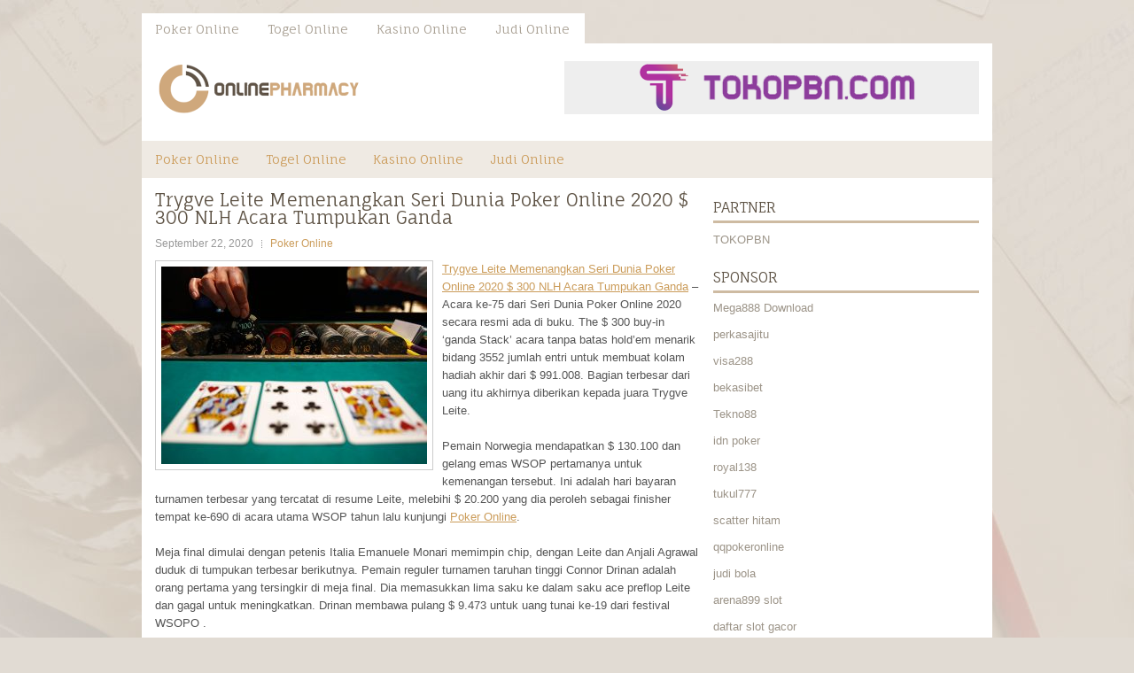

--- FILE ---
content_type: text/html; charset=UTF-8
request_url: http://cialistrd.com/trygve-leite-memenangkan-seri-dunia-poker-online-2020-300-nlh-acara-tumpukan-ganda/
body_size: 10101
content:
<!DOCTYPE html><html xmlns="http://www.w3.org/1999/xhtml" lang="id">
<head profile="http://gmpg.org/xfn/11">
<meta http-equiv="Content-Type" content="text/html; charset=UTF-8" />
<meta name="viewport" content="width=device-width, initial-scale=1.0"/>
<link rel="stylesheet" href="http://cialistrd.com/wp-content/themes/JustBlog/lib/css/reset.css" type="text/css" media="screen, projection" />
<link rel="stylesheet" href="http://cialistrd.com/wp-content/themes/JustBlog/lib/css/defaults.css" type="text/css" media="screen, projection" />
<!--[if lt IE 8]><link rel="stylesheet" href="http://cialistrd.com/wp-content/themes/JustBlog/lib/css/ie.css" type="text/css" media="screen, projection" /><![endif]-->

<link rel="stylesheet" href="http://cialistrd.com/wp-content/themes/JustBlog/style.css" type="text/css" media="screen, projection" />

<title>Trygve Leite Memenangkan Seri Dunia Poker Online 2020 $ 300 NLH Acara Tumpukan Ganda &#8211; Buysuhagra.us.com</title>
<meta name='robots' content='max-image-preview:large' />
<link rel="alternate" type="application/rss+xml" title="Buysuhagra.us.com &raquo; Trygve Leite Memenangkan Seri Dunia Poker Online 2020 $ 300 NLH Acara Tumpukan Ganda Umpan Komentar" href="http://cialistrd.com/trygve-leite-memenangkan-seri-dunia-poker-online-2020-300-nlh-acara-tumpukan-ganda/feed/" />
<script type="text/javascript">
window._wpemojiSettings = {"baseUrl":"https:\/\/s.w.org\/images\/core\/emoji\/14.0.0\/72x72\/","ext":".png","svgUrl":"https:\/\/s.w.org\/images\/core\/emoji\/14.0.0\/svg\/","svgExt":".svg","source":{"concatemoji":"http:\/\/cialistrd.com\/wp-includes\/js\/wp-emoji-release.min.js?ver=6.2.2"}};
/*! This file is auto-generated */
!function(e,a,t){var n,r,o,i=a.createElement("canvas"),p=i.getContext&&i.getContext("2d");function s(e,t){p.clearRect(0,0,i.width,i.height),p.fillText(e,0,0);e=i.toDataURL();return p.clearRect(0,0,i.width,i.height),p.fillText(t,0,0),e===i.toDataURL()}function c(e){var t=a.createElement("script");t.src=e,t.defer=t.type="text/javascript",a.getElementsByTagName("head")[0].appendChild(t)}for(o=Array("flag","emoji"),t.supports={everything:!0,everythingExceptFlag:!0},r=0;r<o.length;r++)t.supports[o[r]]=function(e){if(p&&p.fillText)switch(p.textBaseline="top",p.font="600 32px Arial",e){case"flag":return s("\ud83c\udff3\ufe0f\u200d\u26a7\ufe0f","\ud83c\udff3\ufe0f\u200b\u26a7\ufe0f")?!1:!s("\ud83c\uddfa\ud83c\uddf3","\ud83c\uddfa\u200b\ud83c\uddf3")&&!s("\ud83c\udff4\udb40\udc67\udb40\udc62\udb40\udc65\udb40\udc6e\udb40\udc67\udb40\udc7f","\ud83c\udff4\u200b\udb40\udc67\u200b\udb40\udc62\u200b\udb40\udc65\u200b\udb40\udc6e\u200b\udb40\udc67\u200b\udb40\udc7f");case"emoji":return!s("\ud83e\udef1\ud83c\udffb\u200d\ud83e\udef2\ud83c\udfff","\ud83e\udef1\ud83c\udffb\u200b\ud83e\udef2\ud83c\udfff")}return!1}(o[r]),t.supports.everything=t.supports.everything&&t.supports[o[r]],"flag"!==o[r]&&(t.supports.everythingExceptFlag=t.supports.everythingExceptFlag&&t.supports[o[r]]);t.supports.everythingExceptFlag=t.supports.everythingExceptFlag&&!t.supports.flag,t.DOMReady=!1,t.readyCallback=function(){t.DOMReady=!0},t.supports.everything||(n=function(){t.readyCallback()},a.addEventListener?(a.addEventListener("DOMContentLoaded",n,!1),e.addEventListener("load",n,!1)):(e.attachEvent("onload",n),a.attachEvent("onreadystatechange",function(){"complete"===a.readyState&&t.readyCallback()})),(e=t.source||{}).concatemoji?c(e.concatemoji):e.wpemoji&&e.twemoji&&(c(e.twemoji),c(e.wpemoji)))}(window,document,window._wpemojiSettings);
</script>
<style type="text/css">
img.wp-smiley,
img.emoji {
	display: inline !important;
	border: none !important;
	box-shadow: none !important;
	height: 1em !important;
	width: 1em !important;
	margin: 0 0.07em !important;
	vertical-align: -0.1em !important;
	background: none !important;
	padding: 0 !important;
}
</style>
	<link rel='stylesheet' id='wp-block-library-css' href='http://cialistrd.com/wp-includes/css/dist/block-library/style.min.css?ver=6.2.2' type='text/css' media='all' />
<link rel='stylesheet' id='classic-theme-styles-css' href='http://cialistrd.com/wp-includes/css/classic-themes.min.css?ver=6.2.2' type='text/css' media='all' />
<style id='global-styles-inline-css' type='text/css'>
body{--wp--preset--color--black: #000000;--wp--preset--color--cyan-bluish-gray: #abb8c3;--wp--preset--color--white: #ffffff;--wp--preset--color--pale-pink: #f78da7;--wp--preset--color--vivid-red: #cf2e2e;--wp--preset--color--luminous-vivid-orange: #ff6900;--wp--preset--color--luminous-vivid-amber: #fcb900;--wp--preset--color--light-green-cyan: #7bdcb5;--wp--preset--color--vivid-green-cyan: #00d084;--wp--preset--color--pale-cyan-blue: #8ed1fc;--wp--preset--color--vivid-cyan-blue: #0693e3;--wp--preset--color--vivid-purple: #9b51e0;--wp--preset--gradient--vivid-cyan-blue-to-vivid-purple: linear-gradient(135deg,rgba(6,147,227,1) 0%,rgb(155,81,224) 100%);--wp--preset--gradient--light-green-cyan-to-vivid-green-cyan: linear-gradient(135deg,rgb(122,220,180) 0%,rgb(0,208,130) 100%);--wp--preset--gradient--luminous-vivid-amber-to-luminous-vivid-orange: linear-gradient(135deg,rgba(252,185,0,1) 0%,rgba(255,105,0,1) 100%);--wp--preset--gradient--luminous-vivid-orange-to-vivid-red: linear-gradient(135deg,rgba(255,105,0,1) 0%,rgb(207,46,46) 100%);--wp--preset--gradient--very-light-gray-to-cyan-bluish-gray: linear-gradient(135deg,rgb(238,238,238) 0%,rgb(169,184,195) 100%);--wp--preset--gradient--cool-to-warm-spectrum: linear-gradient(135deg,rgb(74,234,220) 0%,rgb(151,120,209) 20%,rgb(207,42,186) 40%,rgb(238,44,130) 60%,rgb(251,105,98) 80%,rgb(254,248,76) 100%);--wp--preset--gradient--blush-light-purple: linear-gradient(135deg,rgb(255,206,236) 0%,rgb(152,150,240) 100%);--wp--preset--gradient--blush-bordeaux: linear-gradient(135deg,rgb(254,205,165) 0%,rgb(254,45,45) 50%,rgb(107,0,62) 100%);--wp--preset--gradient--luminous-dusk: linear-gradient(135deg,rgb(255,203,112) 0%,rgb(199,81,192) 50%,rgb(65,88,208) 100%);--wp--preset--gradient--pale-ocean: linear-gradient(135deg,rgb(255,245,203) 0%,rgb(182,227,212) 50%,rgb(51,167,181) 100%);--wp--preset--gradient--electric-grass: linear-gradient(135deg,rgb(202,248,128) 0%,rgb(113,206,126) 100%);--wp--preset--gradient--midnight: linear-gradient(135deg,rgb(2,3,129) 0%,rgb(40,116,252) 100%);--wp--preset--duotone--dark-grayscale: url('#wp-duotone-dark-grayscale');--wp--preset--duotone--grayscale: url('#wp-duotone-grayscale');--wp--preset--duotone--purple-yellow: url('#wp-duotone-purple-yellow');--wp--preset--duotone--blue-red: url('#wp-duotone-blue-red');--wp--preset--duotone--midnight: url('#wp-duotone-midnight');--wp--preset--duotone--magenta-yellow: url('#wp-duotone-magenta-yellow');--wp--preset--duotone--purple-green: url('#wp-duotone-purple-green');--wp--preset--duotone--blue-orange: url('#wp-duotone-blue-orange');--wp--preset--font-size--small: 13px;--wp--preset--font-size--medium: 20px;--wp--preset--font-size--large: 36px;--wp--preset--font-size--x-large: 42px;--wp--preset--spacing--20: 0.44rem;--wp--preset--spacing--30: 0.67rem;--wp--preset--spacing--40: 1rem;--wp--preset--spacing--50: 1.5rem;--wp--preset--spacing--60: 2.25rem;--wp--preset--spacing--70: 3.38rem;--wp--preset--spacing--80: 5.06rem;--wp--preset--shadow--natural: 6px 6px 9px rgba(0, 0, 0, 0.2);--wp--preset--shadow--deep: 12px 12px 50px rgba(0, 0, 0, 0.4);--wp--preset--shadow--sharp: 6px 6px 0px rgba(0, 0, 0, 0.2);--wp--preset--shadow--outlined: 6px 6px 0px -3px rgba(255, 255, 255, 1), 6px 6px rgba(0, 0, 0, 1);--wp--preset--shadow--crisp: 6px 6px 0px rgba(0, 0, 0, 1);}:where(.is-layout-flex){gap: 0.5em;}body .is-layout-flow > .alignleft{float: left;margin-inline-start: 0;margin-inline-end: 2em;}body .is-layout-flow > .alignright{float: right;margin-inline-start: 2em;margin-inline-end: 0;}body .is-layout-flow > .aligncenter{margin-left: auto !important;margin-right: auto !important;}body .is-layout-constrained > .alignleft{float: left;margin-inline-start: 0;margin-inline-end: 2em;}body .is-layout-constrained > .alignright{float: right;margin-inline-start: 2em;margin-inline-end: 0;}body .is-layout-constrained > .aligncenter{margin-left: auto !important;margin-right: auto !important;}body .is-layout-constrained > :where(:not(.alignleft):not(.alignright):not(.alignfull)){max-width: var(--wp--style--global--content-size);margin-left: auto !important;margin-right: auto !important;}body .is-layout-constrained > .alignwide{max-width: var(--wp--style--global--wide-size);}body .is-layout-flex{display: flex;}body .is-layout-flex{flex-wrap: wrap;align-items: center;}body .is-layout-flex > *{margin: 0;}:where(.wp-block-columns.is-layout-flex){gap: 2em;}.has-black-color{color: var(--wp--preset--color--black) !important;}.has-cyan-bluish-gray-color{color: var(--wp--preset--color--cyan-bluish-gray) !important;}.has-white-color{color: var(--wp--preset--color--white) !important;}.has-pale-pink-color{color: var(--wp--preset--color--pale-pink) !important;}.has-vivid-red-color{color: var(--wp--preset--color--vivid-red) !important;}.has-luminous-vivid-orange-color{color: var(--wp--preset--color--luminous-vivid-orange) !important;}.has-luminous-vivid-amber-color{color: var(--wp--preset--color--luminous-vivid-amber) !important;}.has-light-green-cyan-color{color: var(--wp--preset--color--light-green-cyan) !important;}.has-vivid-green-cyan-color{color: var(--wp--preset--color--vivid-green-cyan) !important;}.has-pale-cyan-blue-color{color: var(--wp--preset--color--pale-cyan-blue) !important;}.has-vivid-cyan-blue-color{color: var(--wp--preset--color--vivid-cyan-blue) !important;}.has-vivid-purple-color{color: var(--wp--preset--color--vivid-purple) !important;}.has-black-background-color{background-color: var(--wp--preset--color--black) !important;}.has-cyan-bluish-gray-background-color{background-color: var(--wp--preset--color--cyan-bluish-gray) !important;}.has-white-background-color{background-color: var(--wp--preset--color--white) !important;}.has-pale-pink-background-color{background-color: var(--wp--preset--color--pale-pink) !important;}.has-vivid-red-background-color{background-color: var(--wp--preset--color--vivid-red) !important;}.has-luminous-vivid-orange-background-color{background-color: var(--wp--preset--color--luminous-vivid-orange) !important;}.has-luminous-vivid-amber-background-color{background-color: var(--wp--preset--color--luminous-vivid-amber) !important;}.has-light-green-cyan-background-color{background-color: var(--wp--preset--color--light-green-cyan) !important;}.has-vivid-green-cyan-background-color{background-color: var(--wp--preset--color--vivid-green-cyan) !important;}.has-pale-cyan-blue-background-color{background-color: var(--wp--preset--color--pale-cyan-blue) !important;}.has-vivid-cyan-blue-background-color{background-color: var(--wp--preset--color--vivid-cyan-blue) !important;}.has-vivid-purple-background-color{background-color: var(--wp--preset--color--vivid-purple) !important;}.has-black-border-color{border-color: var(--wp--preset--color--black) !important;}.has-cyan-bluish-gray-border-color{border-color: var(--wp--preset--color--cyan-bluish-gray) !important;}.has-white-border-color{border-color: var(--wp--preset--color--white) !important;}.has-pale-pink-border-color{border-color: var(--wp--preset--color--pale-pink) !important;}.has-vivid-red-border-color{border-color: var(--wp--preset--color--vivid-red) !important;}.has-luminous-vivid-orange-border-color{border-color: var(--wp--preset--color--luminous-vivid-orange) !important;}.has-luminous-vivid-amber-border-color{border-color: var(--wp--preset--color--luminous-vivid-amber) !important;}.has-light-green-cyan-border-color{border-color: var(--wp--preset--color--light-green-cyan) !important;}.has-vivid-green-cyan-border-color{border-color: var(--wp--preset--color--vivid-green-cyan) !important;}.has-pale-cyan-blue-border-color{border-color: var(--wp--preset--color--pale-cyan-blue) !important;}.has-vivid-cyan-blue-border-color{border-color: var(--wp--preset--color--vivid-cyan-blue) !important;}.has-vivid-purple-border-color{border-color: var(--wp--preset--color--vivid-purple) !important;}.has-vivid-cyan-blue-to-vivid-purple-gradient-background{background: var(--wp--preset--gradient--vivid-cyan-blue-to-vivid-purple) !important;}.has-light-green-cyan-to-vivid-green-cyan-gradient-background{background: var(--wp--preset--gradient--light-green-cyan-to-vivid-green-cyan) !important;}.has-luminous-vivid-amber-to-luminous-vivid-orange-gradient-background{background: var(--wp--preset--gradient--luminous-vivid-amber-to-luminous-vivid-orange) !important;}.has-luminous-vivid-orange-to-vivid-red-gradient-background{background: var(--wp--preset--gradient--luminous-vivid-orange-to-vivid-red) !important;}.has-very-light-gray-to-cyan-bluish-gray-gradient-background{background: var(--wp--preset--gradient--very-light-gray-to-cyan-bluish-gray) !important;}.has-cool-to-warm-spectrum-gradient-background{background: var(--wp--preset--gradient--cool-to-warm-spectrum) !important;}.has-blush-light-purple-gradient-background{background: var(--wp--preset--gradient--blush-light-purple) !important;}.has-blush-bordeaux-gradient-background{background: var(--wp--preset--gradient--blush-bordeaux) !important;}.has-luminous-dusk-gradient-background{background: var(--wp--preset--gradient--luminous-dusk) !important;}.has-pale-ocean-gradient-background{background: var(--wp--preset--gradient--pale-ocean) !important;}.has-electric-grass-gradient-background{background: var(--wp--preset--gradient--electric-grass) !important;}.has-midnight-gradient-background{background: var(--wp--preset--gradient--midnight) !important;}.has-small-font-size{font-size: var(--wp--preset--font-size--small) !important;}.has-medium-font-size{font-size: var(--wp--preset--font-size--medium) !important;}.has-large-font-size{font-size: var(--wp--preset--font-size--large) !important;}.has-x-large-font-size{font-size: var(--wp--preset--font-size--x-large) !important;}
.wp-block-navigation a:where(:not(.wp-element-button)){color: inherit;}
:where(.wp-block-columns.is-layout-flex){gap: 2em;}
.wp-block-pullquote{font-size: 1.5em;line-height: 1.6;}
</style>
<script type='text/javascript' src='http://cialistrd.com/wp-includes/js/jquery/jquery.min.js?ver=3.6.4' id='jquery-core-js'></script>
<script type='text/javascript' src='http://cialistrd.com/wp-includes/js/jquery/jquery-migrate.min.js?ver=3.4.0' id='jquery-migrate-js'></script>
<script type='text/javascript' src='http://cialistrd.com/wp-content/themes/JustBlog/lib/js/superfish.js?ver=6.2.2' id='superfish-js'></script>
<script type='text/javascript' src='http://cialistrd.com/wp-content/themes/JustBlog/lib/js/jquery.mobilemenu.js?ver=6.2.2' id='mobilemenu-js'></script>
<link rel="https://api.w.org/" href="http://cialistrd.com/wp-json/" /><link rel="alternate" type="application/json" href="http://cialistrd.com/wp-json/wp/v2/posts/631" /><link rel="EditURI" type="application/rsd+xml" title="RSD" href="http://cialistrd.com/xmlrpc.php?rsd" />
<link rel="wlwmanifest" type="application/wlwmanifest+xml" href="http://cialistrd.com/wp-includes/wlwmanifest.xml" />

<link rel="canonical" href="http://cialistrd.com/trygve-leite-memenangkan-seri-dunia-poker-online-2020-300-nlh-acara-tumpukan-ganda/" />
<link rel='shortlink' href='http://cialistrd.com/?p=631' />
<link rel="alternate" type="application/json+oembed" href="http://cialistrd.com/wp-json/oembed/1.0/embed?url=http%3A%2F%2Fcialistrd.com%2Ftrygve-leite-memenangkan-seri-dunia-poker-online-2020-300-nlh-acara-tumpukan-ganda%2F" />
<link rel="alternate" type="text/xml+oembed" href="http://cialistrd.com/wp-json/oembed/1.0/embed?url=http%3A%2F%2Fcialistrd.com%2Ftrygve-leite-memenangkan-seri-dunia-poker-online-2020-300-nlh-acara-tumpukan-ganda%2F&#038;format=xml" />
<link rel="shortcut icon" href="/wp-content/uploads/2020/04/f.png" type="image/x-icon" />
<link rel="alternate" type="application/rss+xml" title="Buysuhagra.us.com RSS Feed" href="http://cialistrd.com/feed/" />
<link rel="pingback" href="http://cialistrd.com/xmlrpc.php" />

</head>

<body class="post-template-default single single-post postid-631 single-format-standard">

<div id="container">

            <div class="clearfix">
            			<div class="menu-primary-container"><ul id="menu-primary" class="menus menu-primary"><li id="menu-item-188" class="menu-item menu-item-type-taxonomy menu-item-object-category current-post-ancestor current-menu-parent current-post-parent menu-item-188"><a href="http://cialistrd.com/category/poker-online/">Poker Online</a></li>
<li id="menu-item-187" class="menu-item menu-item-type-taxonomy menu-item-object-category menu-item-187"><a href="http://cialistrd.com/category/togel-online/">Togel Online</a></li>
<li id="menu-item-189" class="menu-item menu-item-type-taxonomy menu-item-object-category menu-item-189"><a href="http://cialistrd.com/category/kasino-online/">Kasino Online</a></li>
<li id="menu-item-195" class="menu-item menu-item-type-taxonomy menu-item-object-category menu-item-195"><a href="http://cialistrd.com/category/judi-online/">Judi Online</a></li>
</ul></div>              <!--.primary menu--> 	
                </div>
        

    <div id="header">
    
        <div class="logo">
         
            <a href="http://cialistrd.com"><img src="/wp-content/uploads/2020/04/logo-1.png" alt="Buysuhagra.us.com" title="Buysuhagra.us.com" /></a>
         
        </div><!-- .logo -->

        <div class="header-right">
            <a href="https://www.tokopbn.com/" target="_blank"><img src="/wp-content/uploads/2020/04/banner-toko-pbn.png" alt="Sponsored"></a> 
        </div><!-- .header-right -->
        
    </div><!-- #header -->
    
            <div class="clearfix">
            			<div class="menu-secondary-container"><ul id="menu-primary-1" class="menus menu-secondary"><li class="menu-item menu-item-type-taxonomy menu-item-object-category current-post-ancestor current-menu-parent current-post-parent menu-item-188"><a href="http://cialistrd.com/category/poker-online/">Poker Online</a></li>
<li class="menu-item menu-item-type-taxonomy menu-item-object-category menu-item-187"><a href="http://cialistrd.com/category/togel-online/">Togel Online</a></li>
<li class="menu-item menu-item-type-taxonomy menu-item-object-category menu-item-189"><a href="http://cialistrd.com/category/kasino-online/">Kasino Online</a></li>
<li class="menu-item menu-item-type-taxonomy menu-item-object-category menu-item-195"><a href="http://cialistrd.com/category/judi-online/">Judi Online</a></li>
</ul></div>              <!--.secondary menu--> 	
                </div>
    
    <div id="main">
    
            
        <div id="content">
            
                    
            
    <div class="post post-single clearfix post-631 type-post status-publish format-standard has-post-thumbnail hentry category-poker-online tag-judi tag-poker" id="post-631">
    
        <h2 class="title">Trygve Leite Memenangkan Seri Dunia Poker Online 2020 $ 300 NLH Acara Tumpukan Ganda</h2>
        
        <div class="postmeta-primary">
    
            <span class="meta_date">September 22, 2020</span>
           &nbsp; <span class="meta_categories"><a href="http://cialistrd.com/category/poker-online/" rel="category tag">Poker Online</a></span>
    
                 
        </div>
        
        <div class="entry clearfix">
            
            <img width="300" height="223" src="http://cialistrd.com/wp-content/uploads/2020/09/kartu-41526371.jpg" class="alignleft featured_image wp-post-image" alt="" decoding="async" srcset="http://cialistrd.com/wp-content/uploads/2020/09/kartu-41526371.jpg 615w, http://cialistrd.com/wp-content/uploads/2020/09/kartu-41526371-300x223.jpg 300w" sizes="(max-width: 300px) 100vw, 300px" />            
            <p><a href="http://cialistrd.com/trygve-leite-memenangkan-seri-dunia-poker-online-2020-300-nlh-acara-tumpukan-ganda/">Trygve Leite Memenangkan Seri Dunia Poker Online 2020 $ 300 NLH Acara Tumpukan Ganda</a> &#8211; Acara ke-75 dari Seri Dunia Poker Online 2020 secara resmi ada di buku. The $ 300 buy-in &#8216;ganda Stack&#8217; acara tanpa batas hold&#8217;em menarik bidang 3552 jumlah entri untuk membuat kolam hadiah akhir dari $ 991.008. Bagian terbesar dari uang itu akhirnya diberikan kepada juara Trygve Leite.</p>
<p>Pemain Norwegia mendapatkan $ 130.100 dan gelang emas WSOP pertamanya untuk kemenangan tersebut. Ini adalah hari bayaran turnamen terbesar yang tercatat di resume Leite, melebihi $ 20.200 yang dia peroleh sebagai finisher tempat ke-690 di acara utama WSOP tahun lalu <span style="vertical-align: inherit;"> kunjungi <a href="http://198.54.125.141/">Poker Online</a></span>.</p>
<p>Meja final dimulai dengan petenis Italia Emanuele Monari memimpin chip, dengan Leite dan Anjali Agrawal duduk di tumpukan terbesar berikutnya. Pemain reguler turnamen taruhan tinggi Connor Drinan adalah orang pertama yang tersingkir di meja final. Dia memasukkan lima saku ke dalam saku ace preflop Leite dan gagal untuk meningkatkan. Drinan membawa pulang $ 9.473 untuk uang tunai ke-19 dari festival WSOPO .</p>
<p>David Mitchell yang jatuh berikutnya. Dia mendapatkan tumpukan terakhirnya dalam balapan dengan A Setelan Berlian10 Setelan Sekopmelawan 8 Setelan Sekop8 Setelan Berliandari Eliyahu Elyshiv. Delapan di kegagalan memberi Elyshiv satu set, yang ditahan melalui sungai untuk mengirim pengepakan Mitchell di tempat kedelapan ($ 13.290).</p>
<p>Beberapa saat kemudian Jiahuan Dia tersingkir ketika tiga kantongnya gagal mengatasi saku lima Leite dalam pertarungan preflop. Dia memperoleh $ 18.643 sebagai finisher tempat ketujuh sementara Leite memperpanjang keunggulannya di lapangan. Keunggulan itu semakin besar ketika Leite menyingkirkan Paul Lozano di peringkat enam. Lozano mendorong dengan K Setelan SekopJ Setelan Berliandari small blind dan Leite memanggil dari big blind dengan A Setelan Berlian10 Setelan Klub. Ace tertinggi Leite masih bagus setelah papan dibagikan dan Lozano mencapai batas dengan $ 26.153.</p>
    
        </div>
        
        <div class="postmeta-secondary"><span class="meta_tags"><a href="http://cialistrd.com/tag/judi/" rel="tag">Judi</a>, <a href="http://cialistrd.com/tag/poker/" rel="tag">Poker</a></span></div> 
        
    
    </div><!-- Post ID 631 -->
    
                
                    
        </div><!-- #content -->
    
        
<div id="sidebar-primary">
	
	<ul class="widget_text widget-container">
			<li id="custom_html-6" class="widget_text widget widget_custom_html">
				<h3 class="widgettitle">PARTNER</h3>
				<div class="textwidget custom-html-widget"><a href="https://www.tokopbn.com/">TOKOPBN</a></div>
			</li>
		</ul>
	
		<ul class="widget-container">
			<li id="sponsor" class="widget widget_meta">
				<h3 class="widgettitle">Sponsor</h3>			
				<ul>
					<li><a href="https://mega888download.me">Mega888 Download</a></li>
                    		<li><a href="https://www.nadsbakery.com/blog/">perkasajitu</a></li>
                    		<li><a href="https://safetycollaborations.com/blog/article/">visa288</a></li>
                    		<li><a href="https://myfestivalfriend.com/">bekasibet</a></li>
                    		<li><a href="https://707tekno88.xyz/">Tekno88</a></li>
                    		<li><a href="https://rovinggrill.com/contact">idn poker</a></li>
                    		<li><a href="https://clubmatcha.com/new/">royal138</a></li>
                    		<li><a href="https://oliverpeluqueros.es/paradise/">tukul777</a></li>
                    		<li><a href="https://online.whiterabbitmoscow.ru/">scatter hitam</a></li>
                    		<li><a href="https://qqpokeronlinenews.com/">qqpokeronline</a></li>
                    		<li><a href="https://www.uppercrustpizzacathedralcity.com/">judi bola</a></li>
                    		<li><a href="https://x-tremerock.com/">arena899 slot</a></li>
                    		<li><a href="https://www.lesvalades.com/">daftar slot gacor</a></li>
                    		<li><a href="https://165.22.243.214">Nonstop88</a></li>
                    		<li><a href="https://www.philippineshonolulu.org/">judi slot gacor</a></li>
                    						</ul>
			</li>
		</ul>

    <ul class="widget-container"><li id="meta-4" class="widget widget_meta"><h3 class="widgettitle">Meta</h3>
		<ul>
						<li><a href="http://cialistrd.com/wp-login.php">Masuk</a></li>
			<li><a href="http://cialistrd.com/feed/">Feed entri</a></li>
			<li><a href="http://cialistrd.com/comments/feed/">Feed komentar</a></li>

			<li><a href="https://wordpress.org/">WordPress.org</a></li>
		</ul>

		</li></ul><ul class="widget-container"><li id="search-4" class="widget widget_search"> 
<div id="search" title="Type and hit enter">
    <form method="get" id="searchform" action="http://cialistrd.com/"> 
        <input type="text" value="Search" 
            name="s" id="s"  onblur="if (this.value == '')  {this.value = 'Search';}"  
            onfocus="if (this.value == 'Search') {this.value = '';}" 
        />
    </form>
</div><!-- #search --></li></ul><ul class="widget-container"><li id="archives-4" class="widget widget_archive"><h3 class="widgettitle">Arsip</h3>
			<ul>
					<li><a href='http://cialistrd.com/2026/01/'>Januari 2026</a>&nbsp;(17)</li>
	<li><a href='http://cialistrd.com/2025/12/'>Desember 2025</a>&nbsp;(28)</li>
	<li><a href='http://cialistrd.com/2025/11/'>November 2025</a>&nbsp;(30)</li>
	<li><a href='http://cialistrd.com/2025/10/'>Oktober 2025</a>&nbsp;(22)</li>
	<li><a href='http://cialistrd.com/2025/09/'>September 2025</a>&nbsp;(23)</li>
	<li><a href='http://cialistrd.com/2025/08/'>Agustus 2025</a>&nbsp;(15)</li>
	<li><a href='http://cialistrd.com/2025/07/'>Juli 2025</a>&nbsp;(22)</li>
	<li><a href='http://cialistrd.com/2025/06/'>Juni 2025</a>&nbsp;(20)</li>
	<li><a href='http://cialistrd.com/2025/05/'>Mei 2025</a>&nbsp;(15)</li>
	<li><a href='http://cialistrd.com/2025/04/'>April 2025</a>&nbsp;(28)</li>
	<li><a href='http://cialistrd.com/2025/03/'>Maret 2025</a>&nbsp;(40)</li>
	<li><a href='http://cialistrd.com/2025/02/'>Februari 2025</a>&nbsp;(37)</li>
	<li><a href='http://cialistrd.com/2025/01/'>Januari 2025</a>&nbsp;(36)</li>
	<li><a href='http://cialistrd.com/2024/12/'>Desember 2024</a>&nbsp;(36)</li>
	<li><a href='http://cialistrd.com/2024/11/'>November 2024</a>&nbsp;(31)</li>
	<li><a href='http://cialistrd.com/2024/10/'>Oktober 2024</a>&nbsp;(44)</li>
	<li><a href='http://cialistrd.com/2024/09/'>September 2024</a>&nbsp;(43)</li>
	<li><a href='http://cialistrd.com/2024/08/'>Agustus 2024</a>&nbsp;(51)</li>
	<li><a href='http://cialistrd.com/2024/07/'>Juli 2024</a>&nbsp;(53)</li>
	<li><a href='http://cialistrd.com/2024/06/'>Juni 2024</a>&nbsp;(57)</li>
	<li><a href='http://cialistrd.com/2024/05/'>Mei 2024</a>&nbsp;(37)</li>
	<li><a href='http://cialistrd.com/2024/04/'>April 2024</a>&nbsp;(36)</li>
	<li><a href='http://cialistrd.com/2024/03/'>Maret 2024</a>&nbsp;(47)</li>
	<li><a href='http://cialistrd.com/2024/02/'>Februari 2024</a>&nbsp;(34)</li>
	<li><a href='http://cialistrd.com/2024/01/'>Januari 2024</a>&nbsp;(31)</li>
	<li><a href='http://cialistrd.com/2023/12/'>Desember 2023</a>&nbsp;(29)</li>
	<li><a href='http://cialistrd.com/2023/11/'>November 2023</a>&nbsp;(24)</li>
	<li><a href='http://cialistrd.com/2023/10/'>Oktober 2023</a>&nbsp;(35)</li>
	<li><a href='http://cialistrd.com/2023/09/'>September 2023</a>&nbsp;(24)</li>
	<li><a href='http://cialistrd.com/2023/08/'>Agustus 2023</a>&nbsp;(32)</li>
	<li><a href='http://cialistrd.com/2023/07/'>Juli 2023</a>&nbsp;(39)</li>
	<li><a href='http://cialistrd.com/2023/06/'>Juni 2023</a>&nbsp;(34)</li>
	<li><a href='http://cialistrd.com/2023/05/'>Mei 2023</a>&nbsp;(46)</li>
	<li><a href='http://cialistrd.com/2023/04/'>April 2023</a>&nbsp;(35)</li>
	<li><a href='http://cialistrd.com/2023/03/'>Maret 2023</a>&nbsp;(29)</li>
	<li><a href='http://cialistrd.com/2023/02/'>Februari 2023</a>&nbsp;(33)</li>
	<li><a href='http://cialistrd.com/2023/01/'>Januari 2023</a>&nbsp;(34)</li>
	<li><a href='http://cialistrd.com/2022/12/'>Desember 2022</a>&nbsp;(31)</li>
	<li><a href='http://cialistrd.com/2022/11/'>November 2022</a>&nbsp;(35)</li>
	<li><a href='http://cialistrd.com/2022/10/'>Oktober 2022</a>&nbsp;(31)</li>
	<li><a href='http://cialistrd.com/2022/09/'>September 2022</a>&nbsp;(37)</li>
	<li><a href='http://cialistrd.com/2022/08/'>Agustus 2022</a>&nbsp;(36)</li>
	<li><a href='http://cialistrd.com/2022/07/'>Juli 2022</a>&nbsp;(34)</li>
	<li><a href='http://cialistrd.com/2022/06/'>Juni 2022</a>&nbsp;(42)</li>
	<li><a href='http://cialistrd.com/2022/05/'>Mei 2022</a>&nbsp;(37)</li>
	<li><a href='http://cialistrd.com/2022/04/'>April 2022</a>&nbsp;(33)</li>
	<li><a href='http://cialistrd.com/2022/03/'>Maret 2022</a>&nbsp;(37)</li>
	<li><a href='http://cialistrd.com/2022/02/'>Februari 2022</a>&nbsp;(31)</li>
	<li><a href='http://cialistrd.com/2022/01/'>Januari 2022</a>&nbsp;(28)</li>
	<li><a href='http://cialistrd.com/2021/12/'>Desember 2021</a>&nbsp;(31)</li>
	<li><a href='http://cialistrd.com/2021/11/'>November 2021</a>&nbsp;(28)</li>
	<li><a href='http://cialistrd.com/2021/10/'>Oktober 2021</a>&nbsp;(29)</li>
	<li><a href='http://cialistrd.com/2021/09/'>September 2021</a>&nbsp;(24)</li>
	<li><a href='http://cialistrd.com/2021/08/'>Agustus 2021</a>&nbsp;(28)</li>
	<li><a href='http://cialistrd.com/2021/07/'>Juli 2021</a>&nbsp;(30)</li>
	<li><a href='http://cialistrd.com/2021/06/'>Juni 2021</a>&nbsp;(30)</li>
	<li><a href='http://cialistrd.com/2021/05/'>Mei 2021</a>&nbsp;(9)</li>
	<li><a href='http://cialistrd.com/2021/04/'>April 2021</a>&nbsp;(15)</li>
	<li><a href='http://cialistrd.com/2021/03/'>Maret 2021</a>&nbsp;(22)</li>
	<li><a href='http://cialistrd.com/2021/02/'>Februari 2021</a>&nbsp;(21)</li>
	<li><a href='http://cialistrd.com/2021/01/'>Januari 2021</a>&nbsp;(27)</li>
	<li><a href='http://cialistrd.com/2020/12/'>Desember 2020</a>&nbsp;(23)</li>
	<li><a href='http://cialistrd.com/2020/11/'>November 2020</a>&nbsp;(37)</li>
	<li><a href='http://cialistrd.com/2020/10/'>Oktober 2020</a>&nbsp;(37)</li>
	<li><a href='http://cialistrd.com/2020/09/'>September 2020</a>&nbsp;(33)</li>
	<li><a href='http://cialistrd.com/2020/08/'>Agustus 2020</a>&nbsp;(20)</li>
	<li><a href='http://cialistrd.com/2020/07/'>Juli 2020</a>&nbsp;(23)</li>
	<li><a href='http://cialistrd.com/2020/06/'>Juni 2020</a>&nbsp;(21)</li>
	<li><a href='http://cialistrd.com/2020/05/'>Mei 2020</a>&nbsp;(4)</li>
	<li><a href='http://cialistrd.com/2020/04/'>April 2020</a>&nbsp;(18)</li>
	<li><a href='http://cialistrd.com/2020/03/'>Maret 2020</a>&nbsp;(1)</li>
			</ul>

			</li></ul><ul class="widget-container"><li id="categories-2" class="widget widget_categories"><h3 class="widgettitle">Kategori</h3>
			<ul>
					<li class="cat-item cat-item-69"><a href="http://cialistrd.com/category/judi-online/">Judi Online</a> (760)
</li>
	<li class="cat-item cat-item-128"><a href="http://cialistrd.com/category/judi-slot/">Judi Slot</a> (192)
</li>
	<li class="cat-item cat-item-12"><a href="http://cialistrd.com/category/kasino-online/">Kasino Online</a> (505)
</li>
	<li class="cat-item cat-item-8"><a href="http://cialistrd.com/category/poker-online/">Poker Online</a> (567)
</li>
	<li class="cat-item cat-item-33"><a href="http://cialistrd.com/category/togel-online/">Togel Online</a> (135)
</li>
			</ul>

			</li></ul>
		<ul class="widget-container"><li id="recent-posts-4" class="widget widget_recent_entries">
		<h3 class="widgettitle">Pos-pos Terbaru</h3>
		<ul>
											<li>
					<a href="http://cialistrd.com/daniel-strelitz-dalam-acara-sim-max-super-turbo-bounty-casino-poker-2026/">Daniel Strelitz Dalam Acara Sim-Max Super Turbo Bounty Casino Poker 2026</a>
											<span class="post-date">Januari 20, 2026</span>
									</li>
											<li>
					<a href="http://cialistrd.com/matt-savage-dari-tur-slot-qq-2026-dunia-membahas-dampak-coronavirus-langsung/">Matt Savage dari Tur Slot QQ 2026 Dunia Membahas Dampak Coronavirus Langsung</a>
											<span class="post-date">Januari 19, 2026</span>
									</li>
											<li>
					<a href="http://cialistrd.com/sedikit-lebih-suka-video-slot-qq-2026-dalam-hal-variasi/">Sedikit lebih suka video Slot QQ 2026 dalam hal variasi</a>
											<span class="post-date">Januari 16, 2026</span>
									</li>
											<li>
					<a href="http://cialistrd.com/california-state-poker-2026-championship-dimulai-dengan-awal-yang-baik-di-commerce-casino-poker-2026/">California State Poker 2026 Championship dimulai dengan awal yang baik di Commerce Casino Poker 2026</a>
											<span class="post-date">Januari 16, 2026</span>
									</li>
											<li>
					<a href="http://cialistrd.com/anda-bisa-coba-peruntungan-great-8-serta-online-di-togel-2026/">Anda bisa coba peruntungan Great 8 serta online di Togel 2026</a>
											<span class="post-date">Januari 15, 2026</span>
									</li>
					</ul>

		</li></ul><ul class="widget-container"><li id="tag_cloud-2" class="widget widget_tag_cloud"><h3 class="widgettitle">Tag</h3><div class="tagcloud"><a href="http://cialistrd.com/tag/agen-bandarq/" class="tag-cloud-link tag-link-88 tag-link-position-1" style="font-size: 9.3907284768212pt;" aria-label="Agen BandarQ (3 item)">Agen BandarQ</a>
<a href="http://cialistrd.com/tag/agen-bandarqq/" class="tag-cloud-link tag-link-50 tag-link-position-2" style="font-size: 10.225165562914pt;" aria-label="Agen BandarQQ (5 item)">Agen BandarQQ</a>
<a href="http://cialistrd.com/tag/agen-dominoqq/" class="tag-cloud-link tag-link-44 tag-link-position-3" style="font-size: 9.8543046357616pt;" aria-label="Agen DominoQQ (4 item)">Agen DominoQQ</a>
<a href="http://cialistrd.com/tag/agen-judi/" class="tag-cloud-link tag-link-32 tag-link-position-4" style="font-size: 9.8543046357616pt;" aria-label="Agen Judi (4 item)">Agen Judi</a>
<a href="http://cialistrd.com/tag/agen-judi-online/" class="tag-cloud-link tag-link-96 tag-link-position-5" style="font-size: 8pt;" aria-label="Agen Judi Online (1 item)">Agen Judi Online</a>
<a href="http://cialistrd.com/tag/baccarat/" class="tag-cloud-link tag-link-125 tag-link-position-6" style="font-size: 9.3907284768212pt;" aria-label="Baccarat (3 item)">Baccarat</a>
<a href="http://cialistrd.com/tag/bandar/" class="tag-cloud-link tag-link-120 tag-link-position-7" style="font-size: 11.615894039735pt;" aria-label="Bandar (11 item)">Bandar</a>
<a href="http://cialistrd.com/tag/bandar-dominoqq/" class="tag-cloud-link tag-link-41 tag-link-position-8" style="font-size: 8.8344370860927pt;" aria-label="Bandar DominoQQ (2 item)">Bandar DominoQQ</a>
<a href="http://cialistrd.com/tag/bandar-judi/" class="tag-cloud-link tag-link-39 tag-link-position-9" style="font-size: 8.8344370860927pt;" aria-label="Bandar Judi (2 item)">Bandar Judi</a>
<a href="http://cialistrd.com/tag/bandar-kasino/" class="tag-cloud-link tag-link-91 tag-link-position-10" style="font-size: 8.8344370860927pt;" aria-label="Bandar Kasino (2 item)">Bandar Kasino</a>
<a href="http://cialistrd.com/tag/bandarq/" class="tag-cloud-link tag-link-4 tag-link-position-11" style="font-size: 8.8344370860927pt;" aria-label="bandarq (2 item)">bandarq</a>
<a href="http://cialistrd.com/tag/bandarqq/" class="tag-cloud-link tag-link-3 tag-link-position-12" style="font-size: 12.543046357616pt;" aria-label="bandarqq (18 item)">bandarqq</a>
<a href="http://cialistrd.com/tag/bet/" class="tag-cloud-link tag-link-121 tag-link-position-13" style="font-size: 8.8344370860927pt;" aria-label="Bet (2 item)">Bet</a>
<a href="http://cialistrd.com/tag/blackjack/" class="tag-cloud-link tag-link-97 tag-link-position-14" style="font-size: 10.225165562914pt;" aria-label="Blackjack (5 item)">Blackjack</a>
<a href="http://cialistrd.com/tag/bola/" class="tag-cloud-link tag-link-112 tag-link-position-15" style="font-size: 10.225165562914pt;" aria-label="Bola (5 item)">Bola</a>
<a href="http://cialistrd.com/tag/capsa-susun/" class="tag-cloud-link tag-link-52 tag-link-position-16" style="font-size: 11.245033112583pt;" aria-label="Capsa Susun (9 item)">Capsa Susun</a>
<a href="http://cialistrd.com/tag/casino/" class="tag-cloud-link tag-link-87 tag-link-position-17" style="font-size: 21.721854304636pt;" aria-label="Casino (1,805 item)">Casino</a>
<a href="http://cialistrd.com/tag/casino-online/" class="tag-cloud-link tag-link-30 tag-link-position-18" style="font-size: 8.8344370860927pt;" aria-label="Casino Online (2 item)">Casino Online</a>
<a href="http://cialistrd.com/tag/domino/" class="tag-cloud-link tag-link-7 tag-link-position-19" style="font-size: 9.8543046357616pt;" aria-label="domino (4 item)">domino</a>
<a href="http://cialistrd.com/tag/dominoqq/" class="tag-cloud-link tag-link-2 tag-link-position-20" style="font-size: 12.543046357616pt;" aria-label="dominoqq (18 item)">dominoqq</a>
<a href="http://cialistrd.com/tag/film-action/" class="tag-cloud-link tag-link-26 tag-link-position-21" style="font-size: 8.8344370860927pt;" aria-label="Film Action (2 item)">Film Action</a>
<a href="http://cialistrd.com/tag/jackpot/" class="tag-cloud-link tag-link-129 tag-link-position-22" style="font-size: 8.8344370860927pt;" aria-label="Jackpot (2 item)">Jackpot</a>
<a href="http://cialistrd.com/tag/judi/" class="tag-cloud-link tag-link-86 tag-link-position-23" style="font-size: 22pt;" aria-label="Judi (2,107 item)">Judi</a>
<a href="http://cialistrd.com/tag/judi-online/" class="tag-cloud-link tag-link-29 tag-link-position-24" style="font-size: 11.615894039735pt;" aria-label="Judi Online (11 item)">Judi Online</a>
<a href="http://cialistrd.com/tag/kartu/" class="tag-cloud-link tag-link-116 tag-link-position-25" style="font-size: 8.8344370860927pt;" aria-label="Kartu (2 item)">Kartu</a>
<a href="http://cialistrd.com/tag/kasino/" class="tag-cloud-link tag-link-93 tag-link-position-26" style="font-size: 13.609271523179pt;" aria-label="Kasino (31 item)">Kasino</a>
<a href="http://cialistrd.com/tag/kasino-online/" class="tag-cloud-link tag-link-14 tag-link-position-27" style="font-size: 12.172185430464pt;" aria-label="Kasino Online (15 item)">Kasino Online</a>
<a href="http://cialistrd.com/tag/main-poker/" class="tag-cloud-link tag-link-79 tag-link-position-28" style="font-size: 8.8344370860927pt;" aria-label="main Poker (2 item)">main Poker</a>
<a href="http://cialistrd.com/tag/menggembirakan-tips-ringan-permainan-bandarqq-online/" class="tag-cloud-link tag-link-95 tag-link-position-29" style="font-size: 8pt;" aria-label="Menggembirakan Tips Ringan Permainan Bandarqq Online (1 item)">Menggembirakan Tips Ringan Permainan Bandarqq Online</a>
<a href="http://cialistrd.com/tag/online/" class="tag-cloud-link tag-link-124 tag-link-position-30" style="font-size: 8.8344370860927pt;" aria-label="Online (2 item)">Online</a>
<a href="http://cialistrd.com/tag/perang-baccarat/" class="tag-cloud-link tag-link-90 tag-link-position-31" style="font-size: 8.8344370860927pt;" aria-label="Perang Baccarat (2 item)">Perang Baccarat</a>
<a href="http://cialistrd.com/tag/poker/" class="tag-cloud-link tag-link-78 tag-link-position-32" style="font-size: 21.721854304636pt;" aria-label="Poker (1,837 item)">Poker</a>
<a href="http://cialistrd.com/tag/poker-online/" class="tag-cloud-link tag-link-11 tag-link-position-33" style="font-size: 12.635761589404pt;" aria-label="Poker Online (19 item)">Poker Online</a>
<a href="http://cialistrd.com/tag/pokerqq/" class="tag-cloud-link tag-link-49 tag-link-position-34" style="font-size: 10.549668874172pt;" aria-label="PokerQQ (6 item)">PokerQQ</a>
<a href="http://cialistrd.com/tag/poker-qq/" class="tag-cloud-link tag-link-53 tag-link-position-35" style="font-size: 10.225165562914pt;" aria-label="Poker QQ (5 item)">Poker QQ</a>
<a href="http://cialistrd.com/tag/roulette/" class="tag-cloud-link tag-link-130 tag-link-position-36" style="font-size: 8.8344370860927pt;" aria-label="roulette (2 item)">roulette</a>
<a href="http://cialistrd.com/tag/roulette-online/" class="tag-cloud-link tag-link-75 tag-link-position-37" style="font-size: 8.8344370860927pt;" aria-label="Roulette Online (2 item)">Roulette Online</a>
<a href="http://cialistrd.com/tag/sakong/" class="tag-cloud-link tag-link-127 tag-link-position-38" style="font-size: 8pt;" aria-label="Sakong (1 item)">Sakong</a>
<a href="http://cialistrd.com/tag/situs-bandarq-terpecaya/" class="tag-cloud-link tag-link-89 tag-link-position-39" style="font-size: 8.8344370860927pt;" aria-label="Situs BandarQ Terpecaya (2 item)">Situs BandarQ Terpecaya</a>
<a href="http://cialistrd.com/tag/situs-judi-online-terpercaya/" class="tag-cloud-link tag-link-31 tag-link-position-40" style="font-size: 12.079470198675pt;" aria-label="Situs Judi Online Terpercaya (14 item)">Situs Judi Online Terpercaya</a>
<a href="http://cialistrd.com/tag/situs-pkv/" class="tag-cloud-link tag-link-94 tag-link-position-41" style="font-size: 8pt;" aria-label="Situs PKV (1 item)">Situs PKV</a>
<a href="http://cialistrd.com/tag/slot/" class="tag-cloud-link tag-link-103 tag-link-position-42" style="font-size: 21.397350993377pt;" aria-label="Slot (1,551 item)">Slot</a>
<a href="http://cialistrd.com/tag/taruhan/" class="tag-cloud-link tag-link-102 tag-link-position-43" style="font-size: 10.225165562914pt;" aria-label="Taruhan (5 item)">Taruhan</a>
<a href="http://cialistrd.com/tag/teknik-bermain-menjadi-lebih-sukses-di-poker-online-dengan-cara-mencatat/" class="tag-cloud-link tag-link-92 tag-link-position-44" style="font-size: 8pt;" aria-label="Teknik Bermain Menjadi Lebih Sukses di Poker Online dengan Cara Mencatat (1 item)">Teknik Bermain Menjadi Lebih Sukses di Poker Online dengan Cara Mencatat</a>
<a href="http://cialistrd.com/tag/togel/" class="tag-cloud-link tag-link-135 tag-link-position-45" style="font-size: 21.119205298013pt;" aria-label="Togel (1,342 item)">Togel</a></div>
</li></ul>    
</div><!-- #sidebar-primary -->        
                
    </div><!-- #main -->
    
    
    <div id="footer-widgets" class="clearfix">
                <div class="footer-widget-box">
                    </div>
        
        <div class="footer-widget-box">
                    </div>
        
        <div class="footer-widget-box footer-widget-box-last">
                    </div>
        
    </div>

    <div id="footer">
    
        <div id="copyrights">
             &copy; 2026  <a href="http://cialistrd.com/">Buysuhagra.us.com</a> 
        </div>
        
                
        <div id="credits" style="overflow-y: hidden;overflow-x: visible;width: 400px;margin: auto;">
				<div style="width: 10000px;text-align: left;">
					Powered by <a href="http://wordpress.org/"><strong>WordPress</strong></a> | Theme Designed by:  <a href="https://axis.co.id/" rel="follow">axis</a> <a href="https://www.bca.co.id/" rel="follow">Bank bca</a> <a href="https://www.bni.co.id/" rel="follow">Bank bni</a> <a href="https://bri.co.id/" rel="follow">Bank bri</a> <a href="https://www.btn.co.id/" rel="follow">Bank btn</a> <a href="https://www.cimbniaga.co.id" rel="follow">Bank cimbniaga</a> <a href="https://www.citibank.co.id/" rel="follow">Bank citibank</a> <a href="https://www.danamon.co.id" rel="follow">Bank danamon</a> <a href="https://www.bi.go.id/" rel="follow">Bank Indonesia</a> <a href="https://www.klikmbc.co.id/" rel="follow">Bank klikmbc</a> <a href="https://www.bankmandiri.co.id/" rel="follow">Bank mandiri</a> <a href="https://www.ocbc.com/" rel="follow">Bank ocbc</a> <a href="https://www.panin.co.id/" rel="follow">bank Panin</a> <a href="https://dana.id/" rel="follow">dana</a> <a href="http://facebook.com/" rel="follow">facebook</a> <a href="https://google.co.id/" rel="follow">google</a> <a href="https://indihome.co.id/" rel="follow">indihome</a> <a href="https://www.instagram.com/" rel="follow">instagram</a> <a href="https://www.maybank.co.id/" rel="follow">maybank</a> <a href="http://paypal.com/" rel="follow">paypall</a> <a href="https://www.tiktok.com/" rel="follow">tiktok</a> <a href="http://twitter.com/" rel="follow">twitter</a> <a href="https://web.whatsapp.com/" rel="follow">WA</a> <a href="http://youtube.com/" rel="follow">youtube</a>						
				</div>
			</div><!-- #credits -->
        
    </div><!-- #footer -->
    
</div><!-- #container -->

<script type='text/javascript' src='http://cialistrd.com/wp-includes/js/comment-reply.min.js?ver=6.2.2' id='comment-reply-js'></script>
<script type='text/javascript' src='http://cialistrd.com/wp-includes/js/hoverIntent.min.js?ver=1.10.2' id='hoverIntent-js'></script>

<script type='text/javascript'>
/* <![CDATA[ */
jQuery.noConflict();
jQuery(function(){ 
	jQuery('ul.menu-primary').superfish({ 
	animation: {opacity:'show'},
autoArrows:  true,
                dropShadows: false, 
                speed: 200,
                delay: 800
                });
            });
jQuery('.menu-primary-container').mobileMenu({
                defaultText: 'Menu',
                className: 'menu-primary-responsive',
                containerClass: 'menu-primary-responsive-container',
                subMenuDash: '&ndash;'
            });

jQuery(function(){ 
	jQuery('ul.menu-secondary').superfish({ 
	animation: {opacity:'show'},
autoArrows:  true,
                dropShadows: false, 
                speed: 200,
                delay: 800
                });
            });
jQuery('.menu-secondary-container').mobileMenu({
                defaultText: 'Navigation',
                className: 'menu-secondary-responsive',
                containerClass: 'menu-secondary-responsive-container',
                subMenuDash: '&ndash;'
            });

/* ]]> */
</script>
<script defer src="https://static.cloudflareinsights.com/beacon.min.js/vcd15cbe7772f49c399c6a5babf22c1241717689176015" integrity="sha512-ZpsOmlRQV6y907TI0dKBHq9Md29nnaEIPlkf84rnaERnq6zvWvPUqr2ft8M1aS28oN72PdrCzSjY4U6VaAw1EQ==" data-cf-beacon='{"version":"2024.11.0","token":"e4f6544859fc4333bc5413f55822a99c","r":1,"server_timing":{"name":{"cfCacheStatus":true,"cfEdge":true,"cfExtPri":true,"cfL4":true,"cfOrigin":true,"cfSpeedBrain":true},"location_startswith":null}}' crossorigin="anonymous"></script>
</body>
</html>